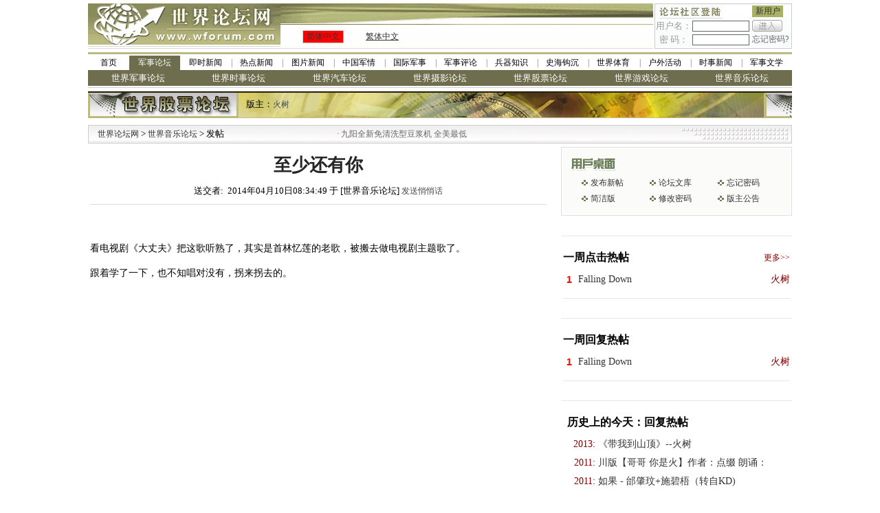

--- FILE ---
content_type: text/html; charset=gbk
request_url: https://bbs.wforum.com/music/bbsviewer.php?trd_id=263671
body_size: 9734
content:
<!DOCTYPE html PUBLIC "-//W3C//DTD XHTML 1.0 Transitional//EN" "https://www.w3.org/TR/xhtml1/DTD/xhtml1-transitional.dtd">
<html xmlns="https://www.w3.org/1999/xhtml">
  <head>
    <meta http-equiv="Content-Type" content="text/html; charset=gbk" />
    <title>至少还有你-世界音乐论坛-军事论坛-世界论坛网（电脑版）</title>
    <meta name="keywords" content="世界论坛网 - 世界音乐论坛 - 至少还有你" />
    <meta name="description" content="世界论坛网 - 世界音乐论坛 - 至少还有你" />
    <!-- Optimize Tweets with Cards -->
    <meta name="twitter:card" content="summary_large_image" />
    <meta name="twitter:title" content="至少还有你" />
    <meta name="twitter:image" content="" />
    <link href="../images/style.css" rel="stylesheet" type="text/css" />
    <link href="skin/001/css/bbs_viewer.css" rel="stylesheet" type="text/css" />


    <script language="javascript" type="text/javascript" src="https://www.wforum.com/comm.js"></script>
    <script language="javascript" type="text/javascript" src="../ad_func.js"></script>
    <script language="JavaScript" type="text/javascript" src="/wmf/forum.js"></script>
    <script language="javascript" type="text/javascript" src="../time.js"></script>

    <script type="text/javascript" src="https://platform-api.sharethis.com/js/sharethis.js#property=61aeb1770ada0f00192597dc&product=sop" async="async"></script>
    <script type="text/javascript" src="//dsh7ky7308k4b.cloudfront.net/publishers/wforumcom.min.js"></script>

    <!-- HEAD -->



    <script language="javascript">
      
      var is_release = false;
      var xmlHttp;
      function show_thread_content() {
        var html = getValueXMLHttp('ajax_ui.php?act=content');
        document.write(html);
      }
      /* 用户登录 */
      function user_login(uname, upassword, url, frm_id) {
        var nam = document.getElementById(uname);
        var psd = document.getElementById(upassword);
        var login = document.getElementById('div_login');
        var panel = document.getElementById('div_panel');
        var edit = document.getElementById('div_edit');
        var cap = document.getElementById('captcha');
        var tr = document.getElementById('tr_quick_display');
        if (nam.value == '') {
          alert('请输入用户名。');
          nam.focus();
          return false;
        }
        if (psd.value == '') {
          alert('请输入密码名。');
          psd.focus();
          return false;
        }
        url = encodeURIComponent(url);
        var url = 'ajax.forum.php?act=login&user_name=' + nam.value + '&user_password=' + psd.value + '&url=' + url + '&frm_id=' + frm_id + '&captcha=' + cap.value;

        var html = getValueXMLHttp(url);

        var html_arrayresult = html.split('&&&');
        if (html_arrayresult[0] === 'VERIFYCODE' || html_arrayresult[0] === 'TOOMUCHERRORLOGINTIMES') {
          login.innerHTML = html_arrayresult[1];
          panel.innerHTML = html_arrayresult[2];
          if (html_arrayresult[0] === 'VERIFYCODE') {
            alert('验证码错误。');
            captcha.select();
            return false;
          } else {
            alert('用户名或密码错误。');
            nam.select();
            return false;
          }
        }

        if (html === 'FALSE') {
          alert('用户名或密码错误。');
          nam.select();
          return false;
        }
        if (html === 'LOCK') {
          alert('您已被封锁，不能发帖。');
          window.top.location = 'https://bbs.wforum.com';
          return false;
        }
        var html_array = html.split('&&&');
        login.innerHTML = html_array[0];
        panel.innerHTML = html_array[1];
        if (html_array.length == 4) {
          window.location.reload();
        }
        tr.style.display = 'none';
        return false;
      }
      /* 用户登出 */
      function user_logout(url, frm_id) {
        var login = document.getElementById('div_login');
        var panel = document.getElementById('div_panel');
        var edit = document.getElementById('div_edit');
        var edit2 = document.getElementById('div_edit2');
        var tr = document.getElementById('tr_quick_display');
        url = encodeURIComponent(url);
        var html = getValueXMLHttp('ajax.forum.php?act=logout&url=' + url + '&frm_id=' + frm_id);

        var html_array = html.split('&&&');
        login.innerHTML = html_array[0];
        panel.innerHTML = html_array[1];

        var tr = document.getElementById('tr_quick_display');
        if (tr != null) {
          tr.style.cssText = '';
        }
        edit.style.display = 'none';
        edit2.style.display = 'none';

        alert('登出成功。');
      }
      /* 一周点击热帖 */
      function hot_visit() {
        var html = getValueXMLHttp('ajax.forum.php?act=hot_visit');
        if (html != 'FALSE') {
          var visit = document.getElementById('hot_visit');
          visit.innerHTML = html;
        }
      }
      /* 一周回复热帖 */
      function hot_replies() {
        var html = getValueXMLHttp('ajax.forum.php?act=hot_replies');
        if (html != 'FALSE') {
          var replies = document.getElementById('hot_replies');
          replies.innerHTML = html;
        }
      }
      function chk_restore() {
        if (is_release) {
          alert('正在发送.....');
          return false;
        }
        var tr = document.getElementById('tr_quick_display');
        if (tr.style.cssText == '') {
          var unm = document.getElementById('user_name2');
          var ups = document.getElementById('user_password2');
          if (unm.value == '') {
            alert('请输入用户名。');
            unm.focus();
            return false;
          }
          if (ups.value == '') {
            alert('请输入密码。');
            ups.focus();
            return false;
          }
        }

        var bsj = document.getElementById('btrd_subject');
        var bsj_title = bsj.value;
        if (bsj_title == '') {
          alert('请输入标题。');
          bsj.select();
          return false;
        } else if (bsj_title.replace(/(^\s*)|(\s*$)/g, '') == '') {
          alert('请输入标题。');
          sj.select();
          return false;
        }
        var content = ue.getContent();
        if (word_disabled.length > 0) {
          for (var i = 0; i < word_disabled.length; i++) {
            if (bsj.value.indexOf(word_disabled[i]) >= 0) {
              alert('标题包含非法文字——' + word_disabled[i] + '。');
              bsj.select();
              return false;
            }
            if (content != '') {
              if (content.indexOf(word_disabled[i]) >= 0) {
                alert('内容包含非法文字——' + word_disabled[i] + '。');
                ue.focus();
                return false;
              }
            }
          }
        }
        if (word_replace.length > 0) {
          for (var i = 0; i < word_replace.length; i++) {
            if (bsj.value.indexOf(word_replace[i]) >= 0) {
              alert('标题包含非法文字——' + word_replace[i] + '。');
              bsj.select();
              return false;
            }
          }
        }

        is_release = true;
        return true;
      }
      function chk_restore2() {
        var edit_subject = document.getElementById('edit_trd_subject');
        if (edit_subject.value == '') {
          alert('帖子主题不能为空');
          edit_subject.focus();
          return false;
        }
        return true;
      }
      function chk_validate() {
        if (window.XMLHttpRequest) {
          //Mozilla浏览器
          xmlHttp = new XMLHttpRequest();
        } else if (window.ActiveXObject) {
          // IE浏览器
          try {
            xmlHttp = new ActiveXObject('Msxml2.XMLHTTP');
          } catch (err) {
            try {
              xmlHttp = new ActiveXObject('Microsoft.XMLHTTP');
            } catch (err) {
              alert(err.message);
              return;
            }
          }
        }

        xmlHttp.open('GET', 'validation/ajax.validation.php?act=getNum');
        xmlHttp.onreadystatechange = get_check_validation;
        xmlHttp.send(null);
      }
      function get_check_validation() {
        if (xmlHttp.readyState == 4) {
          if (xmlHttp.status == 200) {
            var html = xmlHttp.responseText;

            if (html != '1') return false;
            else return true;
          }
        }
        return false;
      }

      function post(url, data) {
        var xmlHttp = createXMLHttpRequest();
        xmlHttp.open('POST', url, false);
        xmlHttp.setRequestHeader('Content-Type', 'application/x-www-form-urlencoded');
        xmlHttp.send(data);
        return xmlHttp.responseText;
      }
      function ondic(type, tbl, coMId, cobj, bbs_id) {
        var CookiesInfo = GetCookie(tbl + bbs_id);
        if (CookiesInfo != null && CookiesInfo == bbs_id) {
          alert('您今天已表决过！请明天再来，谢谢！');
        } else {
          SetCookie(tbl + bbs_id, bbs_id, 1);

          var res = post('getcommentcount.php', 'bbs_id=' + bbs_id + '&id=' + cobj + '&type=' + type);

          try {
            eval('var data=' + res + ';');
            if (data) {
              document.getElementById('zan').innerHTML = data.num[0].percentd + '%(' + data.num[0].up + ')';
              document.getElementById('cai').innerHTML = data.num[0].percentc + '%(' + data.num[0].down + ')';
            }
          } catch (err) {}
        }
      }
      function GetCookie(c_name) {
        if (document.cookie.length > 0) {
          c_start = document.cookie.indexOf(c_name + '=');
          if (c_start != -1) {
            c_start = c_start + c_name.length + 1;
            c_end = document.cookie.indexOf(';', c_start);
            if (c_end == -1) {
              c_end = document.cookie.length;
            }
            return unescape(document.cookie.substring(c_start, c_end));
          }
        }
        return null;
      }

      function SetCookie(c_name, value, expiredays) {
        var exdate = new Date();
        exdate.setDate(exdate.getDate() + expiredays);
        document.cookie = c_name + '=' + escape(value) + (expiredays == null ? '' : ';expires=' + exdate.toGMTString());
      }

      function getDic() {
        var res = post('getcommentcount.php', 'bbs_id=263671&type=0');
        try {
          eval('var data=' + res + ';');
          if (data) {
            document.getElementById('zan').innerHTML = data.num[0].percentd + '%(' + data.num[0].up + ')';
            document.getElementById('cai').innerHTML = data.num[0].percentc + '%(' + data.num[0].down + ')';
          }
        } catch (err) {}
      }
    </script>

    <!-- Google tag (gtag.js) -->
    <script async src="https://www.googletagmanager.com/gtag/js?id=G-QTEY1YZ4SJ"></script>
    <script>
      window.dataLayer = window.dataLayer || [];
      function gtag() {
        dataLayer.push(arguments);
      }
      gtag('js', new Date());
      gtag('config', 'G-QTEY1YZ4SJ');
    </script>

    <style>
      body > table {
        margin-left: auto;
        margin-right: auto;
      }
      .you {
        width: 336px;
      }
      .dl {
        width: 100%;
        position: relative;
        background: transparent;
      }
      .dl::before,
      .dl::after {
        content: '';
        position: absolute;
        top: 0;
        left: 0;
        width: 50%;
        height: 100%;
        z-index: -1;
        background-image: url(skin/001/img/f080.png);
      }
      .dl::after {
        left: 50%;
        right: 0;
        background-position: top right;
      }
      .main {
        width: 1024px;
      }
      .zuo {
        width: 670px;
      }
    </style>
  </head>

  <!-- 顶部 -->

  <body>
    <table width="1024" border="0" align="center" cellpadding="0" cellspacing="0">
      <tr>
        <td width="280" rowspan="2"><img src="../images/wforum_index_04.gif" width="280" height="66" /></td>
        <td width="542" height="31" background="../images/wforum_index_05.gif">&nbsp;</td>
        <td width="2" rowspan="2"></td>
        <td width="200" rowspan="2" valign="top">
          <table width="200" height="66" border="0" cellpadding="0" cellspacing="1" bgcolor="#CCCCCC">
            <form id="frm_login" name="frm_login" onsubmit="javascript:return false;">
              <tr>
                <td valign="top" bgcolor="#FFFFFF">
                  <div id="div_login" style="height: 31px"></div>
                </td>
              </tr>
            </form>
          </table>
        </td>
      </tr>
      <tr>
        <td height="35" background="images/wforum_index_bj.gif">
          <table width="100%" border="0" cellpadding="0" cellspacing="0">
            <tr>
              <td width="80">
                <table width="60" height="18" border="0" align="center" cellpadding="0" cellspacing="1" bgcolor="#CCCCCC">
                  <tr>
                    <td bgcolor="#FF0000">
                      <div align="center" class="style3"><a href="index.php?language=gb2312" target="_self">简体中文</a></div>
                    </td>
                  </tr>
                </table>
              </td>
              <td width="68">
                <u><a href="index.php?language=big5" target="_self">繁体中文</a></u>
              </td>
              <td width="200">&nbsp;</td>
            </tr>
          </table>
        </td>
      </tr>
    </table>

    <div align="center">
      <div class="w-1024"><style>
  .w-1024 > div {
    width: 1024px;
  }
  .channel-nav {
    width: 982px;
    margin: 5px auto 0 auto;
    border-top: solid 3px #bcb982;
    border-bottom: solid 1px #ccc;
    padding: 2px 0;
  }
  .channel-nav > div {
    display: flex;
  }
  .channel-nav > div:not(:first-child) a {
    font-size: 13px;
    color: #fff;
    background-color: #6e6e4e;
  }
  .channel-nav a {
    position: relative;
    font-size: 12px;
    line-height: 1.8;
    flex: 1;
    text-align: center;
    color: inherit;
  }
  .channel-nav a.active {
    background-color: #6e6e4e;
    color: #fff;
  }

  .channel-nav > div:first-child a:not(:first-child):before {
    position: absolute;
    left: 0;
    top: 0;
    content: '|';
    color: #6e6e4e;
  }
  .channel-nav > div:first-child a.active + a:before {
    content: '';
  }
</style>
<div class="channel-nav">
  <div>
    <a href="https://www.wforum.com/" style="flex: none; width: 60px">首页</a>
    <a href="https://bbs.wforum.com">军事论坛</a>
    <a href="https://www.wforum.com/news/breaking/">即时新闻</a>
    <a href="https://www.wforum.com/news/headline/">热点新闻</a>
    <a href="https://www.wforum.com/news/photos/">图片新闻</a>
    <a href="https://www.wforum.com/news/china/">中国军情</a>
    <a href="https://www.wforum.com/news/international/">国际军事</a>
    <a href="https://www.wforum.com/news/reviews/">军事评论</a>
    <a href="https://www.wforum.com/news/weapons/">兵器知识</a>
    <a href="https://www.wforum.com/news/history/">史海钩沉</a>
    <a href="https://www.wforum.com/news/sports/">世界体育</a>
    <a href="https://www.wforum.com/news/outdoors/">户外活动</a>
    <a href="https://www.wforum.com/news/topicality/">时事新闻</a>
    <a href="https://www.wforum.com/news/literature/">军事文学</a>
  </div>
  
  
  <div id="bbs-forums">
    <a href="https://bbs.wforum.com/wmf">世界军事论坛</a>
    <a href="https://bbs.wforum.com/guns">世界时事论坛</a>
    <a href="https://bbs.wforum.com/cars">世界汽车论坛</a>
    <a href="https://bbs.wforum.com/photograph">世界摄影论坛</a>
    <a href="https://bbs.wforum.com/stocks">世界股票论坛</a>
    <a href="https://bbs.wforum.com/games">世界游戏论坛</a>
    <a href="https://bbs.wforum.com/music">世界音乐论坛</a>
  </div>
  
</div>
<script type="text/javascript">
  const links = document.querySelectorAll('.channel-nav div:first-child a');
  let active = -1;
  for (let i = 0; i < links.length; i++) {
    if (location.href.indexOf(links[i].href) == 0) {
      active = i;
    }
  }
  if (active != -1) {
    links[active].classList.add('active');
  }
</script>
</div>
      <table cellpadding="0" cellspacing="0" border="0">
        <tr>
          <td height="5"></td>
        </tr>
      </table>
      <table width="1024" border="0" cellspacing="0" cellpadding="0">
        <tr>
          <td height="39" background="../src_img/20081124200123.gif">
            <table width="980" border="0" cellspacing="0" cellpadding="0">
              <tr>
                <td width="230">&nbsp;</td>
                <td width="750">
                  <div align="left"><span class="style29">版主：<a href='user.php?user_id=11504' class='forum_master' target='_blank'>火树</a></span></div>
                </td>
              </tr>
            </table>
          </td>
        </tr>
      </table>
      <table border="0" cellpadding="0" cellspacing="0" style="margin: 5px auto">
        <tr>
          <td>
            <!-- Tag ID: wforum.com_leaderboard_atf -->


          </td>
        </tr>
      </table>

      <table width="1024" border="0" cellpadding="0" cellspacing="1" bgcolor="#CCCCCC">
        <tr>
          <td>
            <table width="100%" border="0" cellpadding="0" cellspacing="0">
              <tr>
                <td width="260" height="25" background="../images/wforum_index_36.gif">
                  <div align="left">
                    <span class="details_1">　<a href="https://www.wforum.com/" class="size12">世界论坛网</a> &gt; <a href="http://bbs.wforum.com/music/">世界音乐论坛 </a>&gt; 发帖</span>
                  </div>
                </td>
                <td width="" height="25" background="../images/wforum_index_36.gif">
                  <marquee width="320" direction="left" scrollamount="5" onMouseOver="javascript:this.stop();" onMouseOut="javascript:this.start();"><table width="100%" border="0" cellspacing="0" cellpadding="0"><tr><td><font style="color:#666666">&nbsp;·&nbsp;</font><a title="九阳全新免清洗型豆浆机 全美最低 特价$99，北美独家买断，新增静音功能，自动防溢出，无水防干烧" href="https://www.wforum.com/ads.php?source=210&id=2172&url=http%3A%2F%2Fliving.136888.com%2Findex.php%3Fwforum" style="color:#666666" target="_blank">九阳全新免清洗型豆浆机 全美最低</a></td></tr></table></marquee>
                </td>
                <td width="203" background="../images/wforum_index_37.gif">&nbsp;</td>
              </tr>
            </table>
          </td>
        </tr>
      </table>
      <div class="main">
        <div class="zuo">
          <table width="670" border="0">
            <tr height="50">
              <td align="center" valign="middle">
                <a href="#"><span class="STYLE3">至少还有你</span></a>
              </td>
            </tr>
            <tr>
              <td align="center">送交者:&nbsp;&nbsp;2014年04月10日08:34:49&nbsp;于&nbsp;[世界音乐论坛]&nbsp;<a href="javascript:void(0);" onclick="javascript:window.open('sendmessage.php?user_id=33018', null, 'width=545, height=256');" class="trd_info">发送悄悄话</a></td>
            </tr>
            <tr>
              <td align="center" height="14">
                <div class="line_grey"></div>
              </td>
            </tr>

            <tr style="height: 10px">
              <td></td>
            </tr>
            <tr>
              <td>
                <div id="FreeStarVideoAdContainer" style="width: 640px; margin: 0 auto">
                  <div id="freestar-video-parent">
                    <div id="freestar-video-child"></div>
                  </div>
                </div>
              </td>
            </tr>
            <tr style="height: 10px">
              <td></td>
            </tr>

            <tr>
              <td>
                <div id="cont"><p>看电视剧《大丈夫》把这歌听熟了，其实是首林忆莲的老歌，被搬去做电视剧主题歌了。</p><p>跟着学了一下，也不知唱对没有，拐来拐去的。</p><p><br /></p><p><embed src="http://www.bbsland.org/upload_music/7624576.mp3" type="video/x-ms-asf-plugin" width="550" height="45" autostart="true" loop="true" /></p><p><br /></p></div>
              </td>
            </tr>

            <tr>
              <td align="center" valign="middle" height="250">
                <!-- Tag ID: wforum.com_incontent_1 -->



              </td>
            </tr>
          </table>

          <table width="670" border="0">
            <tr height="60">
              <td width="328" align="right">
                <table width="107" border="0" background="skin/001/img/f077.gif">
                  <tr height="21">
                    <td align="right" valign="middle" style="padding-top: 3px; cursor: pointer" onclick="javascript:ondic(0,'commentary','12',1,263671);">
                      <span class="STYLE7" id="zan">0%(0)</span>
                    </td>
                  </tr>
                </table>
              </td>
              <td></td>
              <td width="328" align="left">
                <table width="108" border="0" background="skin/001/img/f076.gif">
                  <tr height="21">
                    <td align="right" valign="middle" style="padding-top: 3px; cursor: pointer" onclick="javascript:ondic(0,'commentary','12',2,263671);">
                      <span class="STYLE7" id="cai">0%(0)</span>
                    </td>
                  </tr>
                </table>
              </td>
            </tr>
          </table>
          <table width="670" border="0">
            <tr>
              <td align="center">
                <div class="sharethis-inline-share-buttons"></div>
              </td>
            </tr>
          </table>
          <table width="670" border="0" cellpadding="0" cellspacing="0">
            <tr>
              <td height="6"></td>
            </tr>
            <tr>
              <td height="25" align="left" class="details_2"><img src="skin/001/img/f034.gif" /></td>
            </tr>
            <tr>
              <td align="left"><style type='text/css'>
						.ccc{width:670px;display:block;white-space:nowrap;overflow:hidden;float:left;-o-text-overflow: ellipsis;text-overflow:ellipsis;}
						</style><table width='670' border='0' cellspacing='0' cellpadding='0' class='details_other'>
							<tr>
							<td width='670' height='25' class='size14'><div class='ccc'>　　<img src="/wmf/1.gif"><a href='bbsviewer.php?btrd_id=830718&btrd_trd_id=263671' class='size14'>这歌听卡拉ok上人唱过很多次，就是学不会这种新歌</a>&nbsp;-&nbsp;86&nbsp;04/14/14&nbsp;(1458)</div></td>
							</tr>
							</table><table width='670' border='0' cellspacing='0' cellpadding='0' class='details_other'>
							<tr>
							<td width='670' height='25' class='size14'><div class='ccc'>　　　　<img src="/wmf/2.gif"><a href='bbsviewer.php?btrd_id=831363&btrd_trd_id=263671' class='size14'>跟着听了很多遍呢，我学歌挺慢的。</a><span class='size14'>&nbsp;&nbsp;/无内容</span>&nbsp;-&nbsp;学唱歌&nbsp;04/17/14&nbsp;(1467)</div></td>
							</tr>
							</table><table width='670' border='0' cellspacing='0' cellpadding='0' class='details_other'>
							<tr>
							<td width='670' height='25' class='size14'><div class='ccc'>　　<img src="/wmf/1.gif"><a href='bbsviewer.php?btrd_id=830299&btrd_trd_id=263671' class='size14'>charming</a>&nbsp;-&nbsp;brav&nbsp;04/11/14&nbsp;(1433)</div></td>
							</tr>
							</table><table width='670' border='0' cellspacing='0' cellpadding='0' class='details_other'>
							<tr>
							<td width='670' height='25' class='size14'><div class='ccc'>　　　　<img src="/wmf/2.gif"><a href='bbsviewer.php?btrd_id=830311&btrd_trd_id=263671' class='size14'>谢谢鼓励哈</a><span class='size14'>&nbsp;&nbsp;/无内容</span>&nbsp;-&nbsp;学唱歌&nbsp;04/11/14&nbsp;(1419)</div></td>
							</tr>
							</table><table width='670' border='0' cellspacing='0' cellpadding='0' class='details_other'>
							<tr>
							<td width='670' height='25' class='size14'><div class='ccc'>　　<img src="/wmf/1.gif"><a href='bbsviewer.php?btrd_id=830279&btrd_trd_id=263671' class='size14'>你眼睛眨呀眨，我就死去活来千百回</a>&nbsp;-&nbsp;北风那个吹&nbsp;04/11/14&nbsp;(1502)</div></td>
							</tr>
							</table><table width='670' border='0' cellspacing='0' cellpadding='0' class='details_other'>
							<tr>
							<td width='670' height='25' class='size14'><div class='ccc'>　　　　<img src="/wmf/2.gif"><a href='bbsviewer.php?btrd_id=830310&btrd_trd_id=263671' class='size14'>这风格有点象莫西子诗的歌词，哈哈</a><span class='size14'>&nbsp;&nbsp;/无内容</span>&nbsp;-&nbsp;学唱歌&nbsp;04/11/14&nbsp;(1508)</div></td>
							</tr>
							</table><table width='670' border='0' cellspacing='0' cellpadding='0' class='details_other'>
							<tr>
							<td width='670' height='25' class='size14'><div class='ccc'>　　　　　　<img src="/wmf/3.gif"><a href='bbsviewer.php?btrd_id=830446&btrd_trd_id=263671' class='size14'>雁儿回来了，春来了。</a>&nbsp;-&nbsp;北风那个吹&nbsp;04/12/14&nbsp;(1540)</div></td>
							</tr>
							</table><table width='670' border='0' cellspacing='0' cellpadding='0' class='details_other'>
							<tr>
							<td width='670' height='25' class='size14'><div class='ccc'>　　　　　　　　<img src="/wmf/3.gif"><a href='bbsviewer.php?btrd_id=830478&btrd_trd_id=263671' class='size14'>至少还有你呀，哈哈</a><span class='size14'>&nbsp;&nbsp;/无内容</span>&nbsp;-&nbsp;学唱歌&nbsp;04/12/14&nbsp;(1486)</div></td>
							</tr>
							</table><table width='670' border='0' cellspacing='0' cellpadding='0' class='details_other'>
							<tr>
							<td width='670' height='25' class='size14'><div class='ccc'>　　<img src="/wmf/1.gif"><a href='bbsviewer.php?btrd_id=830278&btrd_trd_id=263671' class='size14'>哇，很有林忆莲的味道，比她还要温油， ：））</a><span class='size14'>&nbsp;&nbsp;/无内容</span>&nbsp;-&nbsp;火树&nbsp;04/11/14&nbsp;(1430)</div></td>
							</tr>
							</table><table width='670' border='0' cellspacing='0' cellpadding='0' class='details_other'>
							<tr>
							<td width='670' height='25' class='size14'><div class='ccc'>　　　　<img src="/wmf/2.gif"><a href='bbsviewer.php?btrd_id=830309&btrd_trd_id=263671' class='size14'>林的歌不好唱啊，谢谢火大侠</a><span class='size14'>&nbsp;&nbsp;/无内容</span>&nbsp;-&nbsp;学唱歌&nbsp;04/11/14&nbsp;(1401)</div></td>
							</tr>
							</table><table width='670' border='0' cellspacing='0' cellpadding='0' class='details_other'>
							<tr>
							<td width='670' height='25' class='size14'><div class='ccc'>　　<img src="/wmf/1.gif"><a href='bbsviewer.php?btrd_id=830223&btrd_trd_id=263671' class='size14'>非常好听。</a>&nbsp;-&nbsp;启颂&nbsp;04/10/14&nbsp;(1471)</div></td>
							</tr>
							</table><table width='670' border='0' cellspacing='0' cellpadding='0' class='details_other'>
							<tr>
							<td width='670' height='25' class='size14'><div class='ccc'>　　　　<img src="/wmf/2.gif"><a href='bbsviewer.php?btrd_id=830308&btrd_trd_id=263671' class='size14'>谢谢启颂，花粉过敏，得等段时间才能再吼了：）</a><span class='size14'>&nbsp;&nbsp;/无内容</span>&nbsp;-&nbsp;学唱歌&nbsp;04/11/14&nbsp;(1494)</div></td>
							</tr>
							</table><table width='670' border='0' cellspacing='0' cellpadding='0' class='details_other'>
							<tr>
							<td width='670' height='25' class='size14'><div class='ccc'>　　　　　　<img src="/wmf/3.gif"><a href='bbsviewer.php?btrd_id=830368&btrd_trd_id=263671' class='size14'>我也花粉过敏。打针之后就基本没事了</a>&nbsp;-&nbsp;启颂&nbsp;04/11/14&nbsp;(1524)</div></td>
							</tr>
							</table><table width='670' border='0' cellspacing='0' cellpadding='0' class='details_other'>
							<tr>
							<td width='670' height='25' class='size14'><div class='ccc'>　　　　　　　　<img src="/wmf/3.gif"><a href='bbsviewer.php?btrd_id=830479&btrd_trd_id=263671' class='size14'>是不是要先查过敏源？第一次这么严重，如果持续下去可能真要考虑</a><span class='size14'>&nbsp;&nbsp;/无内容</span>&nbsp;-&nbsp;学唱歌&nbsp;04/12/14&nbsp;(1474)</div></td>
							</tr>
							</table><table width='670' border='0' cellspacing='0' cellpadding='0' class='details_other'>
							<tr>
							<td width='670' height='25' class='size14'><div class='ccc'>　　　　　　　　　　<img src="/wmf/3.gif"><a href='bbsviewer.php?btrd_id=830684&btrd_trd_id=263671' class='size14'>专科医生会给你做过敏源实验的。</a>&nbsp;-&nbsp;启颂&nbsp;04/14/14&nbsp;(1522)</div></td>
							</tr>
							</table></td>
            </tr>
          </table>
          <table width="670" border="0" cellpadding="0" cellspacing="0">
            <tr>
              <td height="25" align="left" class="details_2"><img src="skin/001/img/f035.gif" /></td>
            </tr>
          </table>
          <table width="670" border="0" cellpadding="0" cellspacing="0" class="details_other">
            <tr>
              <td height="5" colspan="2"></td>
            </tr>
            <tr>
              <td width="13"></td>
              <td width="650">
                <form name="frm_restore" action="?trd_id=263671" method="post" onsubmit="javascript:return chk_restore();">
                  <table width="650" border="0" cellpadding="0" cellspacing="0">
                    <tr id="tr_quick_display">
                      
                      <script language="javascript">
                        show_thread_content();
                      </script>
                    </tr>
                    <tr>
                      <td height="30" width="115" class="size14" align="left">标 题 (必选项):</td>
                      <td colspan="4" align="left"><input name="btrd_subject" id="btrd_subject" type="text" value="" maxlength="30" class="text2" style="width: 252px; height: 22px" /></td>
                    </tr>
                    <tr>
                      <td height="30" width="115" class="size14">内 容 (选填项):</td>
                      <td width="140" class="size14" colspan="4"></td>
                    </tr>
                    <tr>
                      <td colspan="5" width="650">
                        <textarea id="btrd_content" name="btrd_content" style="width: 650px; height: 400px; text-align: left"></textarea>
                        <script src="/ueditor/ueditor.config.js" type="text/javascript" charset="gb2312"></script>
                        <script src="/ueditor/ueditor.all.js" type="text/javascript" charset="gb2312"></script>
                        <script src="/ueditor/toolbtns.js" type="text/javascript" charset="gb2312"></script>
                        <script type="text/javascript">
                          var ue = UE.getEditor('btrd_content', { scaleEnabled: true });
                        </script>
                      </td>
                    </tr>
                    <tr>
                      <td height="30" align="center" colspan="6">
                        <input type="submit" value="" style="width:34px; height:19px; border:0px; cursor:pointer; background:url(skin/001/img/f036.gif)" />
                        <span class="blank-double"></span>
                        <input type="reset" value="" style="width:34px; height:19px; border:0px; cursor:pointer; background:url(skin/001/img/f037.gif)" />
                      </td>
                    </tr>
                  </table>
                </form>
                <script language="javascript">
                  name_display('tr_quick_display');
                </script>
              </td>
            </tr>
          </table>

          <table width="670" border="0" cellpadding="0" cellspacing="0">
            <tr>
              <td height="8"></td>
            </tr>
            <tr>
              <td>
                <div id="div_edit"></div>
                <div id="div_edit2"></div>
              </td>
            </tr>
          </table>
          <table style="margin-top: 20px">
            <tr>
              <td width="10">
                <div style="width: 5px; height: 20px; background-color: #99b6b4"></div>
              </td>
              <td align="left" height="20" width="656">
                <span class="STYLE22">实用资讯</span>
              </td>
            </tr>
            <tr>
              <td colspan="2" align="left">
                <div style="width: 100%; height: 2px; background-color: #99b6b4"></div>
              </td>
            </tr>
          </table>
          <div style="border: 1px solid #ccc; padding: 5px 0px; margin-top: 2px">
            <table border="0" cellpadding="0" cellspacing="0">
              <tr>
                <td width="645" align="left"><a href="https://www.wforum.com/ads.php?source=211&id=3421&url=http%3A%2F%2Fads.flychina.com%2Fad%2Fad.aspx%3Fredirect%3D2077" style="color:271418; font-size:14px; line-height:30px;" target="_blank"><b><font color=red>北美最大最全的折扣机票网站</font></b></a><br /><a href="https://www.wforum.com/ads.php?source=211&id=3186&url=http%3A%2F%2Fwww.dailyvita.com%2Findex.php%3Flanguage%3Db5%26ref%3D8" style="color:271418; font-size:14px; line-height:30px;" target="_blank" title="<B><font color=red>美国名厂保健品一级代理</b></font>,花旗参,维他命,鱼油,卵磷脂,<B><font color=blue>30天退货保证.买百免邮</b></font>."><B><font color=red>美国名厂保健品一级代理</b></font>,花旗参,维他命,鱼油,卵磷脂,<B><font color=blue>30天退货保证.买百免邮</b></font>.</a><br /></td>
              </tr>
            </table>
          </div>
        </div>
        <div class="you" id="you">
          <div class="dl">
            <table width="100%" border="0" cellpadding="0" cellspacing="0">
              <tr height="40">
                <td></td>
              </tr>
              <tr>
                <td>
                  <div id="div_login">
                    <table border="0" cellpadding="0" cellspacing="0">
                      <tr>
                        <td align="center" valign="middle"></td>
                      </tr>
                    </table>
                  </div>
                </td>
              </tr>
            </table>

            <div class="yhzm" id="div_panel">
              <table width="100%" border="0">
                <tr>
                  <td height="133" align="center" valign="middle"></td>
                </tr>
              </table>
              <script language="javascript">
                user_login_state("trd_id%3D263671%26viewer%3Dnew", 4);
              </script>
            </div>
          </div>

          <table width="100%" border="0" cellspacing="0" cellpadding="0">
            <tr>
              <td height="15"></td>
            </tr>
            <tr>
              <td align="center" valign="middle">
                <!-- Tag ID: wforum.com_rightrail_1 -->


              </td>
            </tr>

            <tr>
              <td align="center" height="30">
                <div class="line_grey"></div>
              </td>
            </tr>
          </table>

          <table width="100%" border="0">
            <tr height="30">
              <td align="left"><span class="STYLE25">一周点击热帖</span></td>
              <td align="right">
                <a href="bbs_top_list.php?act=hot&time=7"><span class="STYLE26">更多&gt;&gt;</span></a>
              </td>
            </tr>
          </table>
          <table width="100%" border="0" id="hot_visit"></table>
          <table width="100%" border="0" cellspacing="0" cellpadding="0">
            <tr>
              <td>
                <!-- Tag ID: wforum.com_rightrail_2 -->


              </td>
            </tr>
            <tr height="30">
              <td colspan="2" align="center">
                <div class="line_grey"></div>
              </td>
            </tr>
          </table>
          <table width="100%" border="0">
            <tr height="30">
              <td align="left"><span class="STYLE25">一周回复热帖</span></td>
              <td align="right"></td>
            </tr>
          </table>
          <table width="100%" border="0" id="hot_replies"></table>

          <table width="100%" border="0" cellspacing="0" cellpadding="0">
            <tr>
              <td align="center">
                <!-- Tag ID: wforum.com_rightrail_3 -->



              </td>
            </tr>
            <tr height="30">
              <td align="center">
                <div class="line_grey"></div>
              </td>
            </tr>
          </table>

          
		<table width="325" border="0">
			<tr height="30">
				<td align="left"><span class="STYLE25">历史上的今天：回复热帖</span></td>
				<td align="right"></td>
			</tr>
		</table>
		<table width="325" border="0">
			
			<tr height="25">
				<td width="40" align="right">
					<span class="STYLE46">2013:</span>
				</td>
				<td width="264" align="left">
					<a href="bbsviewer.php?trd_id=219202">
						<span class="STYLE11">《带我到山顶》--火树</span>
					</a>
				</td>
			</tr>
			<tr height="25">
				<td width="40" align="right">
					<span class="STYLE46">2011:</span>
				</td>
				<td width="264" align="left">
					<a href="bbsviewer.php?trd_id=117009">
						<span class="STYLE11">川版【哥哥 你是火】作者：点缀 朗诵：</span>
					</a>
				</td>
			</tr>
			<tr height="25">
				<td width="40" align="right">
					<span class="STYLE46">2011:</span>
				</td>
				<td width="264" align="left">
					<a href="bbsviewer.php?trd_id=116959">
						<span class="STYLE11">如果 - 邰肇玟+施碧梧（转自KD)</span>
					</a>
				</td>
			</tr>
			<tr height="25">
				<td width="40" align="right">
					<span class="STYLE46">2010:</span>
				</td>
				<td width="264" align="left">
					<a href="bbsviewer.php?trd_id=62211">
						<span class="STYLE11">《菊花台》</span>
					</a>
				</td>
			</tr>
			<tr height="25">
				<td width="40" align="right">
					<span class="STYLE46">2009:</span>
				</td>
				<td width="264" align="left">
					<a href="bbsviewer.php?trd_id=9842">
						<span class="STYLE11">学唱《那就是我》</span>
					</a>
				</td>
			</tr>
			<tr height="25">
				<td colspan="3" align="left" valign="middle"><div class="line_grey"></div></td>
			</tr>
		</table>

          <table width="100%" border="0" cellspacing="0" cellpadding="0">
            <tr>
              <td align="center">
                <!-- Tag ID: wforum.com_rightrail_4 -->



              </td>
            </tr>
            <tr height="30">
              <td align="center">
                <div class="line_grey"></div>
              </td>
            </tr>
          </table>
        </div>
      </div>

      <table cellpadding="0" cellspacing="0" border="0">
        <tr>
          <td height="5"></td>
        </tr>
      </table>
    </div>

    <table width="1024" align="center" border="0" cellspacing="0" cellpadding="0">
      <tr>
        <td></td>
      </tr>
    </table>

    <table border="0" cellspacing="0" cellpadding="0"><script language="javascript" type="text/javascript">
count = 1;
ad_id = new Array();
ad_effect = new Array();
ad_open_details = new Array();
ad_url_position = new Array();
ad_url = new Array();
probability = new Array();
ad_type = new Array();
ads_code = new Array();
ad_release = new Array();
ad_loop_type = new Array();
ad_loop_time = new Array();
is_default = new Array();
ad_tip = new Array();
ad_id[0] = 3268;
ad_effect[0] = '';
ad_open_details[0] = 'yes';
ad_url_position[0] = 'inside';
ad_url[0] = '';
probability[0] = 50;
ad_type[0] = 'code';
ads_code[0] = '&lt;!-- BEGIN STANDARD TAG - 728 x 90 - Wforum: Wforum - DO NOT MODIFY --&gt;&lt;IFRAME FRAMEBORDER=0 MARGINWIDTH=0 MARGINHEIGHT=0 SCROLLING=NO WIDTH=728 HEIGHT=90 SRC=&quot;http://ad.adtegrity.net/st?ad_type=iframe&amp;ad_size=728x90&amp;section=1554438&quot;&gt;&lt;/IFRAME&gt;&lt;!-- END TAG --&gt;';
ad_release[0] = 1;
ad_loop_type[0] = 'no';
ad_loop_time[0] = '';
is_default[0] = 3;
ad_tip[0]='&nbsp;';
show_large_ad("https://www.wforum.com", "https://pub.wforum.com", 372, 728, 90, count, ad_id, ad_effect, ad_open_details, ad_url_position, ad_url, probability, ad_type, ads_code, ad_release, ad_loop_type, ad_loop_time, is_default, ad_tip, "HeadBanner");
</script></table>
    <div id="errtext" style="color: #ffffff"></div>

    <div class="w-1024"><style>
  .full-width > table,
  .full-width > div {
    width: 100%;
  }
  .footer {
    width: 982px;
    text-align: center;
    margin: 0 auto;
    padding: 16px 0;
    font: 14px/2 'Microsoft YaHei', Simsun, sans-serif;
    color: #666;
    clear: both;
  }
  .footer:before {
    content: '';
    display: block;
    border-top: solid 9px #d9d9d9;
    border-bottom: solid 3px #70754c;
    margin-bottom: 1em;
  }
  .footer a {
    font-size: 12px;
  }
  .footer a:not(:first-child):before {
    content: '|';
    display: inline-block;
    text-align: center;
    margin: 0 0.6em;
  }
  .footer .links {
    display: flex;
    justify-content: center;
  }
</style>
<div class="footer">
  <div class="links">
    <a href="https://www.wforum.com/ads_service.html" target="_blank">广告服务</a>
    <a href="https://www.wforum.com/contact_us.html" target="_blank">联系我们</a>
    <a href="https://www.wforum.com/about_us.html" target="_blank">关于我们</a>
    <a href="https://www.wforum.com/navigate.html" target="_blank">网站导航</a>
    <a href="https://www.wforum.com/protect.html" target="_blank">隐私保护</a>
  </div>
  <div class="copyright">Jobs. Contact us. Privacy Policy. Copyright (C) 1998-2026. Wforum.COM. All Rights Reserved.</div>
</div>
</div>

    <script type="text/javascript">
      getDic();
      hot_visit();
      hot_replies();
      function showQRCode(imgurl) {
        if (!document.getElementById('qrbox')) {
          var layer = document.createElement('DIV');
          layer.id = 'qrbox';

          var html = '';
          html += '<div id="wechatshare" onclick="hideQRCode();" style="background: #000;position: fixed;z-index: 1000;width: 100%;height: 100%;left: 0;top: 0;filter: alpha(opacity=60);-moz-opacity: 0.6;opacity: 0.6;">';
          html += '</div>';
          html += '<div id="panelbox" style="position: relative;text-align: center;background: #fff;width: 580px;height: 320px;padding-top: 40px;left: 50%;top: 50%;position: fixed;z-index: 1000;border-radius: 15px;margin:-160px 0px 0px -290px;">';
          html += '    <h3>微信扫一扫，打开网页后点击屏幕右上角分享按钮</h3>';
          html += '    <center><img alt="右键另存为下载到本地" src="' + imgurl + '"></center>';
          html += '</div>';

          layer.innerHTML = html;
          var body = document.body;
          body.appendChild(layer);
        } else {
          document.getElementById('qrbox').style.display = 'inline';
        }
      }
      function hideQRCode() {
        document.getElementById('qrbox').style.display = 'none';
      }
    </script>
  </body>
</html>


--- FILE ---
content_type: text/html; charset=gbk
request_url: https://bbs.wforum.com/music/ajax.forum.php?act=state&url=trd_id%3D263671%26viewer%3Dnew&frm_id=4
body_size: 699
content:
<table width="198" border="0" cellspacing="0" cellpadding="0" background='skin/001/img/f008.gif'>
                <tr>
                  <td height="22" colspan="2"><img src="../images/wforum_index_08.gif"></td>
                  <td height="20"><table width="45" height="16" border="0" cellpadding="0" cellspacing="0">
                      <tr>
                        <td bgcolor="#A8B165"><div align="center" class="style1"><a href="user_register.php" target="_self">新用户</a></div></td>
                      </tr>
                  </table></td>
                </tr>
                <tr>
                  <td height="20"><div align="center" class="style2">用户名：</div></td>
                  <td height="20"><input name='user_name' id='user_name' type='text' class='text' size="10" style="height:12px"></td>
                  <td height="20"><img style="cursor:pointer;" src="../images/wforum_index_en.gif" width="44" height="17" onclick="javascript:user_login('user_name', 'user_password', 'trd_id=263671&viewer=new', 4);"></td>
                </tr>
                <tr>
                  <td height="20"><div align="center" class="style2">密 码：</div></td>
                  <td height="20"><input name='user_password' id='user_password' type='password' class='text' style="height:12px" size="10"></td>
                  <td height="20"><span class="style2"><a href='javascript:void(0);' onClick="javascript:window.open('./reset_password.php', null, 'width=266, height=126')" class='table'>忘记密码?</a></span></td>
                </tr>
            </table><input name='captcha' id='captcha' type='hidden' />&&&<table border='0' width='300'><tr height='21'><td height='8' width='9'><img src='skin/001/img/f078.png' height='8' width='9'></td><td id='wz' align='left'><a href='post.php'>发布新帖</a></td><td height='8' width='9'><img src='skin/001/img/f078.png' height='8' width='9'></td><td id='wz' align='left'><a href='archive.php'>论坛文库</a></td><td height='8' width='9'><img src='skin/001/img/f078.png' height='8' width='9'></td><td id='wz' align='left'><a href='javascript:void(0);' onClick="javascript:window.open('reset_password.php', null, 'width=266,height=126')">忘记密码</a></td></tr><tr height='21'><td height='8' width='9'><img src='skin/001/img/f078.png' height='8' width='9'></td><td id='wz' align='left'><a href='?trd_id=263671&forummode=base'>简洁版</a></td><td height='8' width='9'><img src='skin/001/img/f078.png' height='8' width='9'></td><td id='wz' align='left'><a href='javascript:void(0);' onClick="javascript:window.open('modify_password.php', null, 'width=266,height=158')">修改密码</a></td><td height='8' width='9'><img src='skin/001/img/f078.png' height='8' width='9'></td><td id='wz' align='left'><a href='announce_list.php'>版主公告</a></td></tr></table>

--- FILE ---
content_type: text/html; charset=gb2312
request_url: https://bbs.wforum.com/music/include/get_server_time.php
body_size: -59
content:
2026;01;25;10;03;07

--- FILE ---
content_type: text/html; charset=gbk
request_url: https://bbs.wforum.com/music/ajax.forum.php?act=hot_visit
body_size: 159
content:

				<tr height="25">
					<td width="18" valign="middle" align="center">
						<span class="STYLE38">1</span>
					</td>
					<td align="left">
						<a href="bbsviewer.php?trd_id=705452">
							<span class="STYLE11">Falling Down</span>
						</a>
					</td>
					<td align="right">
						<a href="user.php?user_id=11504">
							<span class="STYLE46">火树</span>
						</a>
					</td>
				</tr>
			<tr height="25">
				<td colspan="3" align="left" valign="middle">
					<div class="line_grey"></div>
				</td>
		  	</tr>

--- FILE ---
content_type: text/html; charset=gbk
request_url: https://bbs.wforum.com/music/ajax.forum.php?act=hot_replies
body_size: 159
content:

				<tr height="25">
					<td width="18" valign="middle" align="center">
						<span class="STYLE38">1</span>
					</td>
					<td align="left">
						<a href="bbsviewer.php?trd_id=705452">
							<span class="STYLE11">Falling Down</span>
						</a>
					</td>
					<td align="right">
						<a href="user.php?user_id=11504">
							<span class="STYLE46">火树</span>
						</a>
					</td>
				</tr>
			<tr height="25">
				<td colspan="3" align="left" valign="middle">
					<div class="line_grey"></div>
				</td>
		  	</tr>